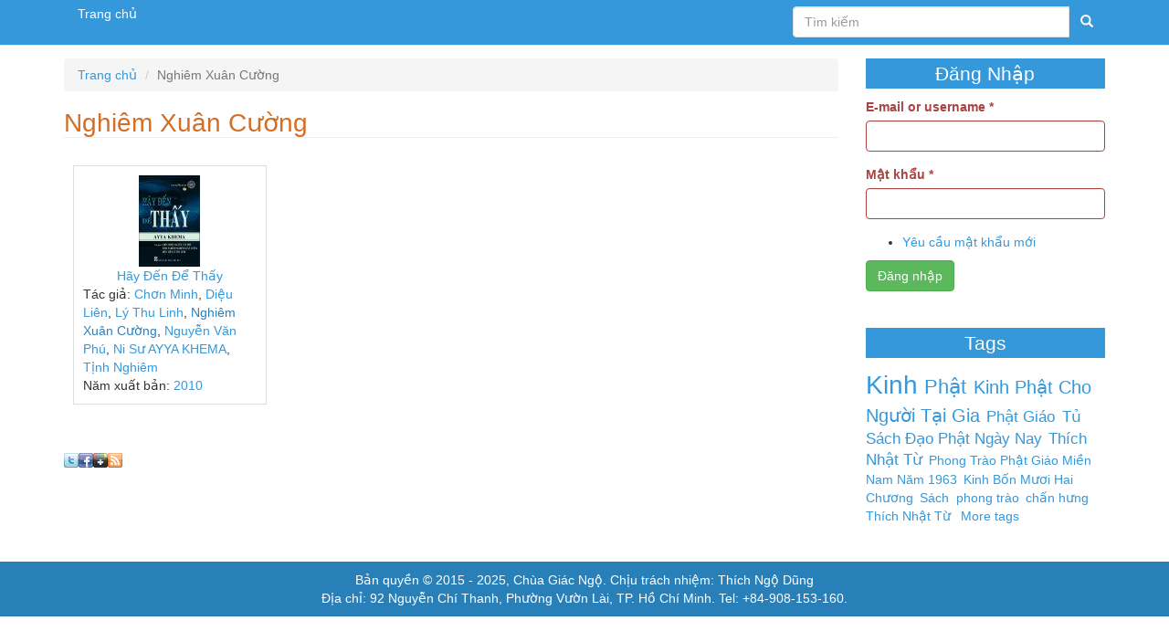

--- FILE ---
content_type: text/html; charset=utf-8
request_url: https://sach.chuagiacngo.com/vi/tac-gia/nghiem-xuan-cuong-nghiem-xuan-cuong
body_size: 6310
content:

<!DOCTYPE html>
<html lang="vi" dir="ltr"
  xmlns:content="http://purl.org/rss/1.0/modules/content/"
  xmlns:dc="http://purl.org/dc/terms/"
  xmlns:foaf="http://xmlns.com/foaf/0.1/"
  xmlns:og="http://ogp.me/ns#"
  xmlns:rdfs="http://www.w3.org/2000/01/rdf-schema#"
  xmlns:sioc="http://rdfs.org/sioc/ns#"
  xmlns:sioct="http://rdfs.org/sioc/types#"
  xmlns:skos="http://www.w3.org/2004/02/skos/core#"
  xmlns:xsd="http://www.w3.org/2001/XMLSchema#">
<head>
  <meta charset="utf-8">
  <meta name="viewport" content="width=device-width, initial-scale=1.0">
  <meta http-equiv="Content-Type" content="text/html; charset=utf-8" />
<link rel="alternate" type="application/rss+xml" title="Nghiêm Xuân Cường" href="https://sach.chuagiacngo.com/vi/taxonomy/term/669/all/feed" />
<meta name="robots" content="noarchive, nofollow, noimageindex, noindex, nosnippet, notranslate, noydir" />
<meta name="generator" content="Tu sach Phat hoc - Chua Giac Ngo" />
<link rel="canonical" href="https://sach.chuagiacngo.com/vi/tac-gia/nghiem-xuan-cuong-nghiem-xuan-cuong" />
<link rel="shortlink" href="https://sach.chuagiacngo.com/vi/taxonomy/term/669" />
<link rel="shortcut icon" href="http://sach.chuagiacngo.com/sites/default/files/favi_0.png" type="image/png" />
<link rel="icon" href="http://sach.chuagiacngo.com/sites/default/files/favi_0.png" sizes="16x16" />
<link rel="shortcut icon" href="https://chuagiacngo.com/favicon.ico" type="image/vnd.microsoft.icon" />
	<link rel="icon" href="https://chuagiacngo.com/favicon.ico" type="image/vnd.microsoft.icon" />
  <title>Nghiêm Xuân Cường | Tủ sách Phật học Chùa Giác Ngộ</title>
  <link type="text/css" rel="stylesheet" href="https://sach.chuagiacngo.com/sites/default/files/css/css_lQaZfjVpwP_oGNqdtWCSpJT1EMqXdMiU84ekLLxQnc4.css" media="all" />
<link type="text/css" rel="stylesheet" href="https://sach.chuagiacngo.com/sites/default/files/css/css_MIJZm6ls-QlwlWhQnT7GkqFifaRPRNI5fCIHYTJuwQQ.css" media="all" />
<link type="text/css" rel="stylesheet" href="https://sach.chuagiacngo.com/sites/default/files/css/css_DFJ6ow7unoBRcFeVAeTj0GzI6I0pjEjKr8r_pNAoj9o.css" media="all" />
<link type="text/css" rel="stylesheet" href="//cdn.jsdelivr.net/bootstrap/3.3.2/css/bootstrap.min.css" media="all" />
<link type="text/css" rel="stylesheet" href="https://maxcdn.bootstrapcdn.com/font-awesome/4.2.0/css/font-awesome.min.css" media="all" />
<link type="text/css" rel="stylesheet" href="http://fonts.googleapis.com/css?family=Roboto:400,300,700,500" media="all" />
<link type="text/css" rel="stylesheet" href="https://sach.chuagiacngo.com/sites/default/files/css/css_wz8IsjgdEl9Zi--Hg98ZQLZoOQUU-5vEvLsbz-afbSs.css" media="all" />
<link type="text/css" rel="stylesheet" href="https://sach.chuagiacngo.com/sites/default/files/color/color_glass-74c8a178/color.css" media="all" />
  <!-- HTML5 element support for IE6-8 -->
  <!--[if lt IE 9]>
    <script src="//html5shiv.googlecode.com/svn/trunk/html5.js"></script>
  <![endif]-->
  <script src="https://sach.chuagiacngo.com/sites/all/libraries/modernizr/modernizr.custom.41107.js?syjrw2"></script>
<script src="https://sach.chuagiacngo.com/sites/default/files/js/js_mOx0WHl6cNZI0fqrVldT0Ay6Zv7VRFDm9LexZoNN_NI.js"></script>
<script>jQuery.migrateMute=true;jQuery.migrateTrace=false;</script>
<script src="https://sach.chuagiacngo.com/sites/default/files/js/js_bj8aLgXkuGq1Ao0IA5u3fJcg2JYAiq9U-UtBRf0goSc.js"></script>
<script src="https://sach.chuagiacngo.com/sites/default/files/js/js_NaWnmLRn_oLakq5a60IFTfYZm_LJr7QZfBZkBPCRDXY.js"></script>
<script src="//cdn.jsdelivr.net/bootstrap/3.3.2/js/bootstrap.min.js"></script>
<script src="https://sach.chuagiacngo.com/sites/default/files/js/js_yZ_ADKAOcJMGgNQCQwsJVp4hO7MFMuaR-QB0UeJb1rA.js"></script>
<script src="https://sach.chuagiacngo.com/sites/default/files/js/js_godzkvUBtlnHE1ECaNbug35llT8EnmNtY57bE0QpKag.js"></script>
<script src="https://sach.chuagiacngo.com/sites/default/files/js/js_wI4T8nDXjWsYRtnFSWGsAbiU0kD-AObfXM8tC4JnwQ4.js"></script>
<script>jQuery.extend(Drupal.settings, {"basePath":"\/","pathPrefix":"vi\/","setHasJsCookie":0,"ajaxPageState":{"theme":"sach_cgn","theme_token":"n0RiaZRTpQBK8CotW_iM3MtYUH1jvbXPDFM4fPCBojU","jquery_version":"1.12","jquery_version_token":"pxJMAIr_4lb5TzvxMDiE_c9ULwkFJWxTBhwlE2qp0HM","js":{"sites\/all\/modules\/views_infinite_scroll\/views-infinite-scroll.js":1,"sites\/all\/themes\/color_glass\/js\/bootstrap.js":1,"sites\/all\/libraries\/modernizr\/modernizr.custom.41107.js":1,"sites\/all\/modules\/jquery_update\/replace\/jquery\/1.12\/jquery.min.js":1,"0":1,"sites\/all\/modules\/jquery_update\/replace\/jquery-migrate\/1\/jquery-migrate.min.js":1,"misc\/jquery-extend-3.4.0.js":1,"misc\/jquery-html-prefilter-3.5.0-backport.js":1,"misc\/jquery.once.js":1,"misc\/drupal.js":1,"sites\/all\/modules\/jquery_update\/js\/jquery_browser.js":1,"sites\/all\/modules\/jquery_update\/replace\/ui\/external\/jquery.cookie.js":1,"sites\/all\/modules\/jquery_update\/replace\/jquery.form\/4\/jquery.form.min.js":1,"misc\/form-single-submit.js":1,"misc\/ajax.js":1,"sites\/all\/modules\/jquery_update\/js\/jquery_update.js":1,"\/\/cdn.jsdelivr.net\/bootstrap\/3.3.2\/js\/bootstrap.min.js":1,"sites\/all\/modules\/admin_menu\/admin_devel\/admin_devel.js":1,"sites\/all\/modules\/contentanalysis\/contentanalysis.js":1,"sites\/all\/modules\/contentoptimizer\/contentoptimizer.js":1,"sites\/all\/modules\/entityreference\/js\/entityreference.js":1,"sites\/all\/modules\/thumbnav\/js\/thumbnav.js":1,"public:\/\/languages\/vi_sH6mUrjv4IfToyMlcTJ9sHMkK20Ii6jLhc7avluG_vQ.js":1,"sites\/all\/modules\/thumbnav\/thumbnav_libs\/mobile_app\/thumbnav_mobile_app.js":1,"sites\/all\/modules\/views\/js\/base.js":1,"sites\/all\/themes\/color_glass\/js\/misc\/_progress.js":1,"sites\/all\/modules\/views\/js\/ajax_view.js":1,"sites\/all\/modules\/fboauth\/fboauth_popup.js":1,"sites\/all\/modules\/extlink\/js\/extlink.js":1,"sites\/all\/themes\/color_glass\/js\/misc\/ajax.js":1,"sites\/all\/themes\/color_glass\/js\/modules\/views\/js\/ajax_view.js":1},"css":{"modules\/system\/system.base.css":1,"modules\/field\/theme\/field.css":1,"sites\/all\/modules\/logintoboggan\/logintoboggan.css":1,"modules\/node\/node.css":1,"sites\/all\/modules\/semantic_connector\/css\/semantic_connector.css":1,"sites\/all\/modules\/extlink\/css\/extlink.css":1,"sites\/all\/modules\/views\/css\/views.css":1,"sites\/all\/modules\/ckeditor\/css\/ckeditor.css":1,"sites\/all\/modules\/media\/modules\/media_wysiwyg\/css\/media_wysiwyg.base.css":1,"sites\/all\/modules\/ctools\/css\/ctools.css":1,"sites\/all\/modules\/tagclouds\/tagclouds.css":1,"sites\/all\/modules\/thumbnav\/css\/thumbnav.css":1,"sites\/all\/modules\/thumbnav\/thumbnav_libs\/mobile_app\/thumbnav_mobile_app.css":1,"sites\/all\/modules\/book_made_simple\/book_made_simple.css":1,"sites\/all\/modules\/tagadelic\/tagadelic.css":1,"sites\/all\/modules\/widgets\/widgets.css":1,"\/\/cdn.jsdelivr.net\/bootstrap\/3.3.2\/css\/bootstrap.min.css":1,"https:\/\/maxcdn.bootstrapcdn.com\/font-awesome\/4.2.0\/css\/font-awesome.min.css":1,"http:\/\/fonts.googleapis.com\/css?family=Roboto:400,300,700,500":1,"sites\/all\/themes\/color_glass\/css\/overrides.css":1,"sites\/all\/themes\/sach_cgn\/css\/main.css":1,"sites\/all\/themes\/color_glass\/css\/responsive.css":1,"sites\/all\/themes\/color_glass\/css\/color.css":1}},"thumbnav":{"right":1,"left":1,"active_lib":"mobile_app","debug":0,"pointer":{"x":-1,"y":-1}},"views_infinite_scroll":{"img_path":"https:\/\/sach.chuagiacngo.com\/sites\/all\/modules\/views_infinite_scroll\/images\/ajax-loader.gif","scroll_threshold":200},"views":{"ajax_path":"\/vi\/views\/ajax","ajaxViews":{"views_dom_id:49dc250ab940841def749e532621b194":{"view_name":"book_taxonomy_term","view_display_id":"page","view_args":"669","view_path":"taxonomy\/term\/669","view_base_path":"taxonomy\/term\/%","view_dom_id":"49dc250ab940841def749e532621b194","pager_element":0}}},"urlIsAjaxTrusted":{"\/vi\/views\/ajax":true,"\/vi\/search\/node":true,"\/vi\/tac-gia\/nghiem-xuan-cuong-nghiem-xuan-cuong?destination=taxonomy\/term\/669":true},"extlink":{"extTarget":0,"extClass":"ext","extLabel":"(link is external)","extImgClass":0,"extIconPlacement":"append","extSubdomains":1,"extExclude":"","extInclude":"","extCssExclude":"","extCssExplicit":"","extAlert":0,"extAlertText":"This link will take you to an external web site. We are not responsible for their content.","mailtoClass":"mailto","mailtoLabel":"(link sends e-mail)","extUseFontAwesome":false},"bootstrap":{"anchorsFix":1,"anchorsSmoothScrolling":1,"formHasError":1,"popoverEnabled":1,"popoverOptions":{"animation":1,"html":0,"placement":"right","selector":"","trigger":"click","triggerAutoclose":1,"title":"","content":"","delay":0,"container":"body"},"tooltipEnabled":1,"tooltipOptions":{"animation":1,"html":0,"placement":"auto left","selector":"","trigger":"hover focus","delay":0,"container":"body"}}});</script>
</head>
<body class="html not-front not-logged-in one-sidebar sidebar-second page-taxonomy page-taxonomy-term page-taxonomy-term- page-taxonomy-term-669 i18n-vi navbar-is-fixed-top" >
  <div id="skip-link">
    <a href="#main-content" class="element-invisible element-focusable">Nhảy đến nội dung</a>
  </div>
    
<header id="navbar" role="banner" class="navbar navbar-fixed-top navbar-default">

    <div class="container">
        <div class="navbar-header">

                            <button type="button" class="navbar-toggle" data-toggle="collapse" data-target=".navbar-collapse">
                    <span class="sr-only">Toggle navigation</span>
                    <span class="icon-bar"></span>
                    <span class="icon-bar"></span>
                    <span class="icon-bar"></span>
                </button>
                    </div>

                    <div class="navbar-collapse collapse pull-right">
                <nav role="navigation">
                                            <ul class="menu nav navbar-nav"><li class="first last leaf"><a href="/vi" title="">Trang chủ</a></li>
</ul>                                                                                                    <div id="search-box">
                         <form class="search-form clearfix" action="/vi/search/node" method="post" id="search-form" accept-charset="UTF-8"><div><div class="form-wrapper form-group" id="edit-basic"><div class="input-group"><input placeholder="Tìm kiếm" class="form-control form-text" type="text" id="edit-keys" name="keys" value="" size="40" maxlength="255" /><span class="input-group-btn"><button type="submit" class="btn btn-primary"><span class="icon glyphicon glyphicon-search" aria-hidden="true"></span></button></span></div><button class="element-invisible btn btn-primary form-submit" id="edit-submit--2" name="op" value="Tìm kiếm" type="submit">Tìm kiếm</button>
</div><input type="hidden" name="form_build_id" value="form-M50TbSt6alkTAxXVoGrdkLGCDbJtD5py-LBM0LKxTNU" />
<input type="hidden" name="form_id" value="search_form" />
</div></form>                    </div>
                       
                              
                </nav>
            </div>
            </div>
</header>
<div class="main-container container">

    <header role="banner" id="page-header">
        
            </header> <!-- /#page-header -->

    <div class="row">


        <section class="col-sm-9">
                        <ol class="breadcrumb"><li><a href="/vi">Trang chủ</a></li>
<li class="active">Nghiêm Xuân Cường</li>
</ol>            <a id="main-content"></a>
                                        <h1 class="page-header">Nghiêm Xuân Cường</h1>
                                                                                                                <div data-type="region" data-name="content" class="region region-content">
    <div id="block-system-main" class="block block-system clearfix">

      
  <div class="view view-book-taxonomy-term view-id-book_taxonomy_term view-display-id-page view-dom-id-49dc250ab940841def749e532621b194">
        
  
  
      <div class="view-content">
      

<div id="views-bootstrap-grid-1" class="views-bootstrap-grid-plugin-style">
  
          <div class="     row-eq-height  ">
                  <div class="book-item-wrapper col-xs-12 col-sm-6 col-md-4 col-lg-3">
              
  <div class="views-field views-field-nothing">        <span class="field-content"><div class="book-item">
<div class="book-item-content">
    <div class="book-cover"><a href="/vi/hay-den-de-thay"><img typeof="foaf:Image" class="img-responsive" src="https://sach.chuagiacngo.com/sites/default/files/styles/thumbnail/public/book_cover/28-hay_den_de_thay_moi.jpg?itok=ZzVPw0Q4" width="67" height="100" alt="Hãy Đến Để Thấy" title="Hãy Đến Để Thấy" /></a></div>
    <div class="book-title"><a href="/vi/hay-den-de-thay">Hãy Đến Để Thấy</a></div>
    <div class="book-author">  Tác giả: <a href="/vi/tac-gia/chon-minh-chon-minh" typeof="skos:Concept" property="rdfs:label skos:prefLabel">Chơn Minh</a>, <a href="/vi/tac-gia/dieu-lien-dieu-lien" typeof="skos:Concept" property="rdfs:label skos:prefLabel">Diệu Liên</a>, <a href="/vi/tac-gia/ly-thu-linh-ly-thu-linh" typeof="skos:Concept" property="rdfs:label skos:prefLabel">Lý Thu Linh</a>, <a href="/vi/tac-gia/nghiem-xuan-cuong-nghiem-xuan-cuong" typeof="skos:Concept" property="rdfs:label skos:prefLabel" class="active">Nghiêm Xuân Cường</a>, <a href="/vi/tac-gia/nguyen-van-phu-nguyen-van-phu" typeof="skos:Concept" property="rdfs:label skos:prefLabel">Nguyễn Văn Phú</a>, <a href="/vi/tac-gia/ni-su-ayya-khema-ni-su-ayya-khema" typeof="skos:Concept" property="rdfs:label skos:prefLabel">Ni Sư AYYA KHEMA</a>, <a href="/vi/tac-gia/tinh-nghiem-tinh-nghiem" typeof="skos:Concept" property="rdfs:label skos:prefLabel">Tịnh Nghiêm</a></div>
    <div  class="book-pub-year">  Năm xuất bản: <a href="/vi/nam-xuat-ban/2010-2010" typeof="skos:Concept" property="rdfs:label skos:prefLabel">2010</a> </div>
</div>
</div></span>  </div>          </div>

                                  </div>
    
  </div>
    </div>
  
      <ul class="pager pager--infinite-scroll pager--infinite-scroll-auto">
  <li class="pager__item">
      </li>
</ul>
  
  
  
  
  
</div>
</div>
<div id="block-widgets-s-socialmedia-profile-default" class="block block-widgets clearfix">

      
  <div id="widgets-element-socialmedia_profile-default" class="widgets widgets-set widgets-set-horizontal widgets-style-horizontal"><div id="widgets-element-socialmedia_socialmedia-twitter-profile-button" class="widgets widgets-element widgets-element-horizontal widgets-style-horizontal"><a href="//twitter.com/[socialmedia:sm-twitter_username]" title="Visit [socialmedia:sm-twitter_username] on Twitter" target="_blank"><img src="/sites/all/modules/socialmedia/icons/levelten/glossy/16x16/twitter.png" alt="Twitter icon" ></a></div><div id="widgets-element-socialmedia_socialmedia-facebook-profile-button" class="widgets widgets-element widgets-element-horizontal widgets-style-horizontal"><a href="[socialmedia:sm-facebook_url]" title="Visit [socialmedia:sm-facebook_username] on Facebook" target="_blank"><img src="/sites/all/modules/socialmedia/icons/levelten/glossy/16x16/facebook.png" alt="Facebook icon"></a></div><div id="widgets-element-socialmedia_socialmedia-googleplus-profile-button" class="widgets widgets-element widgets-element-horizontal widgets-style-horizontal"><a href="[socialmedia:sm-googleplus_url]" title="Visit [socialmedia:sm-googleplus_username] on Google+" target="_blank"><img src="/sites/all/modules/socialmedia/icons/levelten/glossy/16x16/googleplus.png" alt="Google+ icon" ></a></div><div id="widgets-element-socialmedia_socialmedia-rss-feed-button" class="widgets widgets-element widgets-element-horizontal widgets-style-horizontal"><a href="[socialmedia:sm-rss_url]" title="Subscribe to [socialmedia:sm-rss_feedname] via RSS" target="_blank"><img src="/sites/all/modules/socialmedia/icons/levelten/glossy/16x16/rss.png" alt="RSS icon" ></a></div><div class="widgets-clear"></div></div>
</div>
    
  </div>
  
        </section>
        
                    <aside class="col-sm-3" role="complementary">
                <div data-type="region" data-name="sidebar_second" class="region region-sidebar-second">
    <div id="block-user-login" class="block block-user clearfix">

        <h2 class="block-title">Đăng nhập</h2>
    
  <form action="/vi/tac-gia/nghiem-xuan-cuong-nghiem-xuan-cuong?destination=taxonomy/term/669" method="post" id="user-login-form" accept-charset="UTF-8"><div><div class="has-error form-item form-item-name form-type-textfield form-group"> <label class="control-label" for="edit-name">E-mail or username <span class="form-required" title="Trường dữ liệu này là bắt buộc.">*</span></label>
<input class="form-control form-text required" type="text" id="edit-name" name="name" value="" size="15" maxlength="60" /></div><div class="has-error form-item form-item-pass form-type-password form-group"> <label class="control-label" for="edit-pass">Mật khẩu <span class="form-required" title="Trường dữ liệu này là bắt buộc.">*</span></label>
<input class="form-control form-text required" type="password" id="edit-pass" name="pass" size="15" maxlength="128" /></div><ul><li><a href="/vi/user/password" title="Yêu cầu gửi mật khẩu mới qua thư điện tử.">Yêu cầu mật khẩu mới</a></li>
</ul><input type="hidden" name="form_build_id" value="form-2l5D2ZQATt2VuMnKn8cQYwCJlo0UMfGxJzJuHbZCaRE" />
<input type="hidden" name="form_id" value="user_login_block" />
<div class="form-actions form-wrapper form-group" id="edit-actions"><button id="edit-submit" name="op" value="Đăng nhập" type="submit" class="btn btn-success form-submit">Đăng nhập</button>
</div></div></form>
</div>
<div id="block-fboauth-login" class="block block-fboauth clearfix">

      
  <a  class="fboauth-popup facebook-action-connect" rel="nofollow" href="https://www.facebook.com/v2.3/dialog/oauth?client_id=917836138258875&redirect_uri=https%3A//sach.chuagiacngo.com/vi/fboauth/connect%3Fdestination%3Dtaxonomy%252Fterm%252F669&display=popup&scope=email%2Cuser_likes%2Cread_stream"><img src="https://www.facebook.com/images/fbconnect/login-buttons/connect_light_medium_short.gif" alt="" /></a>
</div>
<div id="block-tagadelic-taxonomy-tagadelic-taxonomy" class="block block-tagadelic-taxonomy clearfix">

        <h2 class="block-title">Tags</h2>
    
  <ul class="tag-cloud">
    <li>
    <a href="/vi/tags/kinh-kinh" class="level6">Kinh</a>  </li>
    <li>
    <a href="/vi/tags/phat-phat" class="level4">Phật</a>  </li>
    <li>
    <a href="/vi/tags/kinh-phat-cho-nguoi-tai-gia-kinh-phat-cho-nguoi-tai-gia" class="level3">Kinh Phật Cho Người Tại Gia</a>  </li>
    <li>
    <a href="/vi/tags/phat-giao-phat-giao" class="level2">Phật Giáo</a>  </li>
    <li>
    <a href="/vi/chuyen-muc-cua-sach/tu-sach-dao-phat-ngay-nay-tu-sach-dao-phat-ngay-nay" class="level2">Tủ Sách Đạo Phật Ngày Nay</a>  </li>
    <li>
    <a href="/vi/tac-gia/thich-nhat-tu-thich-nhat-tu" class="level2">Thích Nhật Từ</a>  </li>
    <li>
    <a href="/vi/tags/phong-trao-phat-giao-mien-nam-nam-1963-phong-trao-phat-giao-mien-nam-nam-1963" class="level1">Phong Trào Phật Giáo Miền Nam Năm 1963</a>  </li>
    <li>
    <a href="/vi/tags/kinh-bon-muoi-hai-chuong-kinh-bon-muoi-hai-chuong" class="level1">Kinh Bốn Mươi Hai Chương</a>  </li>
    <li>
    <a href="/vi/chuyen-muc-cua-sach/sach-sach" class="level1">Sách</a>  </li>
    <li>
    <a href="/vi/tags/phong-trao-phong-trao" class="level1">phong trào</a>  </li>
    <li>
    <a href="/vi/tags/chan-hung-chan-hung" class="level1">chấn hưng</a>  </li>
    <li>
    <a href="/vi/tags/thich-nhat-tu-thich-nhat-tu" class="level1">Thích Nhật Từ</a>  </li>
  </ul>
<a href="/vi/tagadelic_taxonomy" class="more">More tags</a>
</div>
    
  </div>
  
            </aside>  <!-- /#sidebar-second -->
        
    </div>
</div>

<footer id = "footer-light-orange" class = "footer-section section footer-light-orange">
        
    <div id = "footer-copyright" class = "footer-copyright text-center"   >
<div data-type="region" data-name="footer_copyright" class="region region-footer-copyright">
    <div class = "container">
 
 <div class="block-content text-center">
<div><div id="tcec-footer">    
                         <div>    Bản quyền © 2015 - 2025, Chùa Giác Ngộ. Chịu trách nhiệm: Thích Ngộ Dũng</div>  
                         <div>Địa chỉ: 92 Nguyễn Chí Thanh, Phường Vườn Lài, TP. Hồ Chí Minh. Tel: +84-908-153-160.</div>
          
                     </div></div>
					 </div>
 
</div>
    
  </div>
  

</div></footer>
  <div id="thumbnav_right" class="thumbnav_zone"></div><div id="thumbnav_left" class="thumbnav_zone"></div><div id='thumbnav_controller_leftright' class='thumbnav_controller'>
<ul>
</ul>
</div>
<div id='thumbnav_controller_top' class='thumbnav_controller'>
<ul>
<li>
<a href="/vi" id="mobile_app_name" class="thumbnav_widget mobile_app_name">Tủ sách Phật học Chùa Giác Ngộ</a>
</li>
<li>
<a href="/vi" id="mobile_app_crumb_0" class="thumbnav_widget mobile_app_crumb_0">- Trang chủ</a>
</li>
</ul>
</div>
<div id="thumbnav_modal_close">Close menu</div><a id="thumbnav_anchor" name="thumbnav_anchor" href="#" class="element-invisible">Site navigation mobile menu</a><div id="thumbnav_modal"></div><script src="https://sach.chuagiacngo.com/sites/default/files/js/js_VIwn_o6qkHtwad2H-1-k_WhEASyqZRpU8WSGGTR0wTE.js"></script>
<script src="https://sach.chuagiacngo.com/sites/default/files/js/js_azx50nGOUw7jF4g4Z2W5zs8nwWorv-L-j254eMRfvwY.js"></script>
</body>
</html>


--- FILE ---
content_type: text/css
request_url: https://sach.chuagiacngo.com/sites/default/files/css/css_MIJZm6ls-QlwlWhQnT7GkqFifaRPRNI5fCIHYTJuwQQ.css
body_size: 1205
content:
.field .field-label{font-weight:bold;}.field-label-inline .field-label,.field-label-inline .field-items{float:left;}form .field-multiple-table{margin:0;}form .field-multiple-table th.field-label{padding-left:0;}form .field-multiple-table td.field-multiple-drag{width:30px;padding-right:0;}form .field-multiple-table td.field-multiple-drag a.tabledrag-handle{padding-right:.5em;}form .field-add-more-submit{margin:.5em 0 0;}
div.toboggan-container{text-align:center;}div.toboggan-login-link-container{text-align:left;}div.toboggan-login-link-container a{text-decoration:none;}div.toboggan-block-message{text-align:left;}div.user-login-block{text-align:left;}div.user-login-block a{text-align:left;}.toboggan-unified #login-message{text-align:center;font-size:2em;line-height:1.2;}.toboggan-unified #login-links{text-align:center;font-size:1.5em;line-height:2.7;}.toboggan-unified #login-links a{padding:.5em;border:1px #666 solid;background-color:#EEE;}.toboggan-unified #login-links a:hover{background-color:#DDD;}.toboggan-unified #login-links a.lt-active,.toboggan-unified #login-links a.lt-active:hover{background-color:#FFF19A;border:2px #333 solid;}.toboggan-unified.login #register-form{display:none;}.toboggan-unified.register #login-form{display:none;}
.node-unpublished{background-color:#fff4f4;}.preview .node{background-color:#ffffea;}td.revision-current{background:#ffc;}
.clearBoth{clear:both;}.pp-server-connection{background:#e1e2dc;border:1px solid #bebfb9;padding:5px;margin-top:40px;}.pp-server-connection-header-content{background:#fafafa;padding:7px;border:1px solid #bebfb9;}.pp-server-connection-main-content{background:#fff;margin-top:7px;border:1px solid #bebfb9;padding:0px;padding-top:21px;}.pp-server-connection-footer-content{background:#fafafa;padding:7px 17px;border:1px solid #bebfb9;margin-top:5px;}.pp-server-connection-footer-uses-content{background:#ddf3ff;padding:7px;border:1px solid #bebfb9;margin-top:5px;}.pp-server-connection-title{margin:0;font-size:1.2em;color:#333;border-bottom:1px solid #bebfb9;padding-bottom:4px;margin-bottom:4px;padding-left:5px;font-weight:normal;}.pp-server-connection-url,.pp-server-connection-category-title{margin:0;font-size:0.9em;color:#555;padding-left:5px;font-weight:normal;}.semantic-connector-configuration-list .header{border-bottom:1px solid #bebfb9;padding-bottom:4px;margin-bottom:4px;padding-left:5px;font-size:1.1em;color:#333;font-weight:normal;}.block .semantic-connector-configuration-list ul{padding-left:4px;margin-bottom:0;}.block .semantic-connector-configuration-list ul li{font-size:0.9em;color:#555;font-weight:normal;}.block .semantic-connector-configuration-list ul li a{font-style:italic;}.pp-server-connection-project{background:#e1e2dc;border:1px solid #bebfb9;padding:3px;margin-bottom:18px;width:368px;float:left;margin-left:18px;}.pp-server-connection-project-header-content{background:#fafafa;padding:4px;border:1px solid #bebfb9;}.pp-server-connection-project-main-content{background:#fff;margin-top:3px;border:1px solid #bebfb9;padding:10px;min-height:60px;}.pp-server-connection-project-footer-content{background:#fafafa;padding:4px 10px;border:1px solid #bebfb9;margin-top:3px;}h3.pp-server-connection-project-title{margin:0;padding:0;font-size:1.1em;color:#333;padding-left:7px;font-weight:normal;}.pp-server-connection-project-id{font-size:0.923em;}.pp-sparql-endpoint-connection{font-size:0.923em;}.pp-sparql-endpoint-connection a{font-size:0.923em;}.semantic-connector-connection-buttons a,.semantic-connector-connection-buttons a.semantic-connector-connection-buttons-delete,.semantic-connector-connection-buttons a.semantic-connector-connection-buttons-refresh-projects{font-size:0.923em;margin-right:10px;margin-left:10px;}.semantic-connector-connection-buttons a.semantic-connector-connection-buttons-edit{margin-left:0px;}.pp-server-connection-custom{background:#e1e2dc;border:1px solid #bebfb9;padding:3px;margin-bottom:18px;width:368px;float:left;margin-left:18px;}.pp-server-connection-custom-header-content{background:#fafafa;padding:4px;border:1px solid #bebfb9;}.pp-server-connection-custom-main-content{background:#ddf3ff;margin-top:3px;border:1px solid #bebfb9;padding:10px;min-height:50px;}.pp-server-connection-custom-footer-content{background:#fafafa;padding:4px 10px;border:1px solid #bebfb9;margin-top:3px;}.pp-server-connection-custom-header-content a{padding-left:7px;}
span.ext{background:url(/sites/all/modules/extlink/images/extlink_s.png) 2px center no-repeat;width:10px;height:10px;padding-right:12px;text-decoration:none;}span.mailto{background:url(/sites/all/modules/extlink/images/extlink_s.png) -20px center no-repeat;width:10px;height:10px;padding-right:12px;text-decoration:none;}@media print{span.ext,span.mailto{display:none;padding:0;}}span.extlink i{padding-left:0.2em;}
.views-exposed-form .views-exposed-widget{float:left;padding:.5em 1em 0 0;}.views-exposed-form .views-exposed-widget .form-submit{margin-top:1.6em;}.views-exposed-form .form-item,.views-exposed-form .form-submit{margin-top:0;margin-bottom:0;}.views-exposed-form label{font-weight:bold;}.views-exposed-widgets{margin-bottom:.5em;}.views-align-left{text-align:left;}.views-align-right{text-align:right;}.views-align-center{text-align:center;}.views-view-grid tbody{border-top:none;}.view .progress-disabled{float:none;}
.rteindent1{margin-left:40px;}.rteindent2{margin-left:80px;}.rteindent3{margin-left:120px;}.rteindent4{margin-left:160px;}.rteleft{text-align:left;}.rteright{text-align:right;}.rtecenter{text-align:center;}.rtejustify{text-align:justify;}.ibimage_left{float:left;}.ibimage_right{float:right;}
.media-wysiwyg-align-left{float:left;margin-right:20px;}.media-wysiwyg-align-right{float:right;margin-left:20px;}.media-wysiwyg-align-center{text-align:-moz-center;text-align:-webkit-center;text-align:center;}


--- FILE ---
content_type: text/css
request_url: https://sach.chuagiacngo.com/sites/default/files/css/css_DFJ6ow7unoBRcFeVAeTj0GzI6I0pjEjKr8r_pNAoj9o.css
body_size: 1091
content:
.ctools-locked{color:red;border:1px solid red;padding:1em;}.ctools-owns-lock{background:#ffffdd none repeat scroll 0 0;border:1px solid #f0c020;padding:1em;}a.ctools-ajaxing,input.ctools-ajaxing,button.ctools-ajaxing,select.ctools-ajaxing{padding-right:18px !important;background:url(/sites/all/modules/ctools/images/status-active.gif) right center no-repeat;}div.ctools-ajaxing{float:left;width:18px;background:url(/sites/all/modules/ctools/images/status-active.gif) center center no-repeat;}
.wrapper.tagclouds{text-align:justify;margin-right:1em;}.tagclouds.level1{font-size:1em;}.tagclouds.level2{font-size:1.2em;}.tagclouds.level3{font-size:1.4em;}.tagclouds.level4{font-size:1.6em;}.tagclouds.level5{font-size:1.8em;}.tagclouds.level6{font-size:2em;}.tagclouds.level7{font-size:2.2em;}.tagclouds.level8{font-size:2.4em;}.tagclouds.level9{font-size:2.6em;}.tagclouds.level10{font-size:2.8em;}
#thumbnav_left{left:0;}#thumbnav_right{right:0;}.thumbnav_zone.debug{background-color:#FF0;opacity:0.4;filter:alpha(opacity=40);}.thumbnav_controller{z-index:502;position:fixed;background:#eceff3;width:6%;display:none;}.thumbnav_controller ul{margin:0px;padding:0px;list-style:none;}.thumbnav_controller ul li{margin:0px;padding:0px;list-style:none;}.thumbnav_controller ul li img{margin:0px;padding:0px;border:none;width:100%;}.thumbnav_controller.thumbnav_controller_left{display:block;left:0;}.thumbnav_controller.thumbnav_controller_right{display:block;right:0;}#thumbnav_controller_leftright{top:50%;}#thumbnav_controller_left{bottom:0;}#thumbnav_controller_right{bottom:0;}#thumbnav_modal{position:relative;display:none;z-index:501;background-color:#eceff3;color:#373b43;padding:10px;}#thumbnav_modal ul.tinyjs{display:none;}#thumbnav_modal.display{display:block;}#thumbnav_modal_close.display{display:block;}#thumbnav_modal_close{position:relative;display:none;z-index:501;background-color:#eceff3;color:#373b43;padding:10px;text-align:center;font-size:18px;cursor:pointer;}
.thumbnav_zone{display:none;}.thumbnav_controller{width:100%;}#thumbnav_controller_leftright{top:auto;text-align:center;height:50px;display:none;bottom:0;}#thumbnav_controller_top{top:0;text-align:left;height:40px;display:none;}#thumbnav_controller_top ul{padding-left:8px;line-height:40px;}#thumbnav_controller_top ul li a{color:#373b43;text-decoration:none;font-size:12px;}#thumbnav_controller_top ul li a#mobile_app_name{font-size:18px;}.thumbnav_option{margin:auto;}.thumbnav_controller ul li img{width:35px;height:35px;vertical-align:middle;line-height:50px;padding:4px;margin:0px;}.thumbnav_controller ul{width:100%;height:50px;}.thumbnav_controller ul li{display:inline;margin:auto;line-height:50px;}.thumbnav_controller ul li img.book_touch_next{position:absolute;right:0;height:44px;width:44px;}.thumbnav_controller ul li img.book_touch_prev{position:absolute;left:0;height:44px;width:44px;}@media screen and (max-width:739px){#thumbnav_controller_leftright{display:block;}#thumbnav_controller_top{display:block;}#thumbnav_modal{margin-bottom:50px;}}@media only screen and (orientation:landscape){#thumbnav_controller_top{position:absolute;}#thumbnav_controller_top ul{height:24px;}.thumbnav_controller ul li img{line-height:30px;height:24px;width:24px;}#thumbnav_controller_leftright{height:30px;}.thumbnav_controller ul{height:30px;}.thumbnav_controller ul li{line-height:30px;}.thumbnav_controller ul li img.book_touch_next{height:24px;width:24px;}.thumbnav_controller ul li img.book_touch_prev{height:24px;width:24px;}}
fieldset.allowed-child div.form-item,fieldset.auto-main div.form-item{float:left;width:300px;}fieldset.bms-fieldset-child{float:left;width:49%;}fieldset.bms-fieldset-parent{float:right;width:49%;}fieldset.bms-other-settings{float:none;clear:both;}div.vertical-tabs .vertical-tabs-panes fieldset.allowed-childwithlegend legend{display:block;}div.vertical-tabs .vertical-tabs-panes fieldset.allowed-childwithoutlegend legend{display:none;}
.tag-cloud{text-align :justify;}#content ul.tag-cloud,#content ul.tag-cloud li,ul.tag-cloud,ul.tag-cloud li{display:inline;margin:0;padding:0 0.25em 0 0;}.level1{font-size :1em;}.level2{font-size :1.2em;}.level3{font-size :1.4em;}.level4{font-size :1.6em;}.level5{font-size :1.8em;}.level6{font-size :2em;}.level7{font-size :2.2em;}.level8{font-size :2.4em;}.level9{font-size :2.6em;}.level10{font-size :2.8em;}
div.widgets-element-horizontal{float:left;}div.widgets-clear{clear:both;}


--- FILE ---
content_type: text/css
request_url: https://sach.chuagiacngo.com/sites/default/files/css/css_wz8IsjgdEl9Zi--Hg98ZQLZoOQUU-5vEvLsbz-afbSs.css
body_size: 4276
content:
html.overlay-open .navbar-fixed-top{z-index:400;}html.js fieldset.collapsed{border-left-width:1px;border-right-width:1px;height:auto;}html.js input.form-autocomplete{background-image:none;}html.js input.form-autocomplete{background-image:none;}html.js .autocomplete-throbber{background-position:100% 2px;background-repeat:no-repeat;display:inline-block;height:15px;margin:2px 0 0 2px;width:15px;}html.js .autocomplete-throbber.throbbing{background-position:100% -18px;}body{position:relative;}body.admin-expanded.admin-vertical.admin-nw .navbar,body.admin-expanded.admin-vertical.admin-sw .navbar{margin-left:260px;}body.navbar-is-fixed-top{padding-top:64px!important;}body.navbar-is-fixed-bottom{padding-bottom:64px!important;}body.toolbar{padding-top:30px!important;}body.toolbar .navbar-fixed-top{top:30px;}body.toolbar.navbar-is-fixed-top{padding-top:94px!important;}body.toolbar-drawer{padding-top:64px!important;}body.toolbar-drawer .navbar-fixed-top{top:64px;}body.toolbar-drawer.navbar-is-fixed-top{padding-top:128px!important;}body.admin-menu .navbar-fixed-top{top:29px;}body.admin-menu.navbar-is-fixed-top{padding-top:93px!important;}body div#admin-toolbar{z-index:1600;}body #admin-menu,body #admin-toolbar,body #toolbar{-webkit-box-shadow:none;-moz-box-shadow:none;box-shadow:none;}body #admin-menu{margin:0;padding:0;position:fixed;z-index:1600;}body #admin-menu .dropdown li{line-height:normal;}.navbar.container{margin-top:20px;}.list-inline{margin-bottom:0px;}.list-inline.well{margin-top:10px;margin-left:0px;}th img{display:inline-block;float:right;}@media screen and (min-width:768px){.navbar.container{max-width:720px;}}@media screen and (min-width:992px){.navbar.container{max-width:940px;}}@media screen and (min-width:1200px){.navbar.container{max-width:1140px;}}.navbar.container>.container{margin:0;padding:0;width:auto;}#overlay-container,.overlay-element,.overlay-modal-background{z-index:1500;}#toolbar{z-index:1600;}.modal{z-index:1620;}.modal-dialog{z-index:1630;}.ctools-modal-dialog .modal-body{width:100%!important;overflow:auto;}.modal-backdrop{z-index:1610;}.footer{margin-top:45px;padding-top:35px;padding-bottom:36px;}.element-invisible{margin:0;padding:0;width:1px;}.navbar .logo{margin-right:-15px;padding-left:15px;padding-right:15px;}@media screen and (min-width:768px){.navbar .logo{margin-right:0;padding-left:0;}}ul.secondary{float:left;}@media screen and (min-width:768px){ul.secondary{float:right;}}.page-header{margin-top:0;margin-bottom:20px;padding-bottom:0px;}.block:first-child h2.block-title{margin-top:0;}p:last-child{margin-bottom:0;}.region-help>.glyphicon{font-size:18px;float:left;margin:-.05em .5em 0 0;}.region-help .block{overflow:hidden;}form#search-block-form{margin:0;}.navbar #block-search-form{float:none;margin:5px 0 5px 5px;}@media screen and (min-width:992px){.navbar #block-search-form{float:right;}}.navbar-search .control-group{margin-bottom:0;}ul.action-links{margin:12px 0;padding:0;}ul.action-links li{display:inline;margin:0;padding:0 6px 0 0;}ul.action-links .glyphicon{padding-right:.5em;}.uneditable-input,input,select,textarea{max-width:100%;width:auto;}input.error{color:#a94442;border-color:#ebccd1;}fieldset legend.panel-heading{float:left;line-height:1em;margin:0;}fieldset .panel-body{clear:both;display:inherit;}fieldset .panel-heading a.panel-title{color:inherit;display:block;margin:-10px -15px;padding:10px 15px;}fieldset .panel-heading a.panel-title:hover{text-decoration:none;}.form-group:last-child,.panel:last-child{margin-bottom:0;}.form-horizontal .form-group{margin-left:0;margin-right:0;}.form-actions{clear:both;}.managed-files.table td:first-child{width:100%;}div.image-widget-data{float:none;overflow:hidden;}table.sticky-header{z-index:1;}.resizable-textarea textarea{border-radius:4px 4px 0 0;}.text-format-wrapper{margin-bottom:15px;}.text-format-wrapper .filter-wrapper,.text-format-wrapper>.form-type-textarea{margin-bottom:0;}.filter-wrapper{border-radius:0 0 4px 4px;}.filter-wrapper .panel-body{padding:7px;}.filter-wrapper .form-type-select{min-width:30%;}.filter-wrapper .form-type-select .filter-list{width:100%;}.filter-help{margin-top:5px;text-align:center;}@media screen and (min-width:768px){.filter-help{float:right;}}.filter-help .glyphicon{margin:0 5px 0 0;vertical-align:text-top;}.checkbox:first-child,.radio:first-child{margin-top:0;}.checkbox:last-child,.radio:last-child{margin-bottom:0;}.control-group .help-inline,.help-block{color:#999;font-size:12px;margin:5px 0 10px;padding:0;}.panel-heading{display:block;}a.tabledrag-handle .handle{height:auto;width:auto;}.error{color:#a94442;}div.error,table tr.error{background-color:#f2dede;color:#a94442;}.form-group.error,.form-group.has-error{background:0 0;}.form-group.error .control-label,.form-group.error label,.form-group.has-error .control-label,.form-group.has-error label{color:#a94442;font-weight:600;}.form-group.error .uneditable-input,.form-group.error input,.form-group.error select,.form-group.error textarea,.form-group.has-error .uneditable-input,.form-group.has-error input,.form-group.has-error select,.form-group.has-error textarea{color:#555;}.form-group.error .help-block,.form-group.error .help-inline,.form-group.has-error .help-block,.form-group.has-error .help-inline{color:#999;}.nav-tabs{margin-bottom:10px;}ul li.collapsed,ul li.expanded,ul li.leaf{list-style:none;list-style-image:none;}.tabs--secondary{margin:0 0 10px;}.submitted{margin-bottom:1em;font-style:italic;font-weight:400;color:#777;}.form-type-password-confirm{position:relative;}.form-type-password-confirm label{display:block;}.form-type-password-confirm label .label{float:right;}.form-type-password-confirm .password-help{padding-left:2em;}@media (min-width:768px){.form-type-password-confirm .password-help{border-left:1px solid #ddd;left:50%;margin-left:15px;position:absolute;}}@media (min-width:992px){.form-type-password-confirm .password-help{left:33.33333333%;}}.form-type-password-confirm .progress{background:0 0;-moz-border-radius:0 0 5px 5px;-webkit-border-radius:0 0 5px 5px;border-radius:0 0 5px 5px;-webkit-box-shadow:none;-moz-box-shadow:none;box-shadow:none;height:4px;margin:-5px 0 0;}.form-type-password-confirm .form-type-password{clear:left;}.form-type-password-confirm .form-control-feedback{right:15px;}.form-type-password-confirm .help-block{clear:both;}.pagination ul>li>a.progress-disabled{float:left;}.form-autocomplete .glyphicon{color:#999;font-size:120%;}.form-autocomplete .glyphicon.glyphicon-spin{color:#428bca;}.form-autocomplete .input-group-addon{background-color:#fff;}.ajax-progress-bar{border-radius:0 0 4px 4px;border:1px solid #ccc;margin:-1px 0 0;padding:6px 12px;width:100%;}.ajax-progress-bar .progress{height:8px;margin:0;}.ajax-progress-bar .message,.ajax-progress-bar .percentage{color:#999;font-size:12px;line-height:1em;margin:5px 0 0;padding:0;}.glyphicon-spin{display:inline-block;-moz-animation:spin 1s infinite linear;-o-animation:spin 1s infinite linear;-webkit-animation:spin 1s infinite linear;animation:spin 1s infinite linear;}a .glyphicon-spin{display:inline-block;text-decoration:none;}@-moz-keyframes spin{0%{-moz-transform:rotate(0deg);}100%{-moz-transform:rotate(359deg);}}@-webkit-keyframes spin{0%{-webkit-transform:rotate(0deg);}100%{-webkit-transform:rotate(359deg);}}@-o-keyframes spin{0%{-o-transform:rotate(0deg);}100%{-o-transform:rotate(359deg);}}@-ms-keyframes spin{0%{-ms-transform:rotate(0deg);}100%{-ms-transform:rotate(359deg);}}@keyframes spin{0%{transform:rotate(0deg);}100%{transform:rotate(359deg);}}.tabbable{margin-bottom:20px;}.tabs-below>.nav-tabs,.tabs-left>.nav-tabs,.tabs-right>.nav-tabs{border-bottom:0;}.tabs-below>.nav-tabs .summary,.tabs-left>.nav-tabs .summary,.tabs-right>.nav-tabs .summary{color:#999;font-size:12px;}.tab-pane>.panel-heading{display:none;}.tab-content>.active{display:block;}.tabs-below>.nav-tabs{border-top:1px solid #ddd;}.tabs-below>.nav-tabs>li{margin-top:-1px;margin-bottom:0;}.tabs-below>.nav-tabs>li>a{border-radius:0 0 4px 4px;}.tabs-below>.nav-tabs>li>a:focus,.tabs-below>.nav-tabs>li>a:hover{border-top-color:#ddd;border-bottom-color:transparent;}.tabs-below>.nav-tabs>.active>a,.tabs-below>.nav-tabs>.active>a:focus,.tabs-below>.nav-tabs>.active>a:hover{border-color:transparent #ddd #ddd #ddd;}.tabs-left>.nav-tabs,.tabs-right>.nav-tabs{padding-bottom:20px;width:220px;}.tabs-left>.nav-tabs>li,.tabs-right>.nav-tabs>li{float:none;}.tabs-left>.nav-tabs>li:focus,.tabs-right>.nav-tabs>li:focus{outline:0;}.tabs-left>.nav-tabs>li>a,.tabs-right>.nav-tabs>li>a{margin-right:0;margin-bottom:3px;}.tabs-left>.nav-tabs>li>a:focus,.tabs-right>.nav-tabs>li>a:focus{outline:0;}.tabs-left>.tab-content,.tabs-right>.tab-content{border-radius:0 4px 4px 4px;-webkit-box-shadow:0 1px 1px rgba(0,0,0,.05);-moz-box-shadow:0 1px 1px rgba(0,0,0,.05);box-shadow:0 1px 1px rgba(0,0,0,.05);border:1px solid #ddd;overflow:hidden;padding:10px 15px;}.tabs-left>.nav-tabs{float:left;margin-right:-1px;}.tabs-left>.nav-tabs>li>a{border-radius:4px 0 0 4px;}.tabs-left>.nav-tabs>li>a:focus,.tabs-left>.nav-tabs>li>a:hover{border-color:#eee #ddd #eee #eee;}.tabs-left>.nav-tabs>.active>a,.tabs-left>.nav-tabs>.active>a:focus,.tabs-left>.nav-tabs>.active>a:hover{border-color:#ddd transparent #ddd #ddd;-webkit-box-shadow:-1px 1px 1px rgba(0,0,0,.05);-moz-box-shadow:-1px 1px 1px rgba(0,0,0,.05);box-shadow:-1px 1px 1px rgba(0,0,0,.05);}.tabs-right>.nav-tabs{float:right;margin-left:-1px;}.tabs-right>.nav-tabs>li>a{border-radius:0 4px 4px 0;}.tabs-right>.nav-tabs>li>a:focus,.tabs-right>.nav-tabs>li>a:hover{border-color:#eee #eee #eee #ddd;-webkit-box-shadow:1px 1px 1px rgba(0,0,0,.05);-moz-box-shadow:1px 1px 1px rgba(0,0,0,.05);box-shadow:1px 1px 1px rgba(0,0,0,.05);}.tabs-right>.nav-tabs>.active>a,.tabs-right>.nav-tabs>.active>a:focus,.tabs-right>.nav-tabs>.active>a:hover{border-color:#ddd #ddd #ddd transparent;}td.checkbox,td.radio,th.checkbox,th.radio{display:table-cell;}.views-display-settings .label{font-size:100%;color:#666;}.views-display-settings .footer{padding:0;margin:4px 0 0 0;}.views-exposed-form .views-exposed-widget .btn{margin-top:1.8em;}table .checkbox input[type=checkbox],table .radio input[type=radio]{max-width:inherit;}.form-horizontal .form-group label{position:relative;min-height:1px;margin-top:0;margin-bottom:0;padding-top:7px;padding-left:15px;padding-right:15px;text-align:right;}@media (min-width:768px){.form-horizontal .form-group label{float:left;width:16.66666667%;}}.alert a{font-weight:700;}.alert-success a{color:#2b542c;}.alert-info a{color:#245269;}.alert-warning a{color:#66512c;}.alert-danger a{color:#843534;}div.image-style-new,div.image-style-new div{display:block;}div.image-style-new div.input-group{display:table;}.table-striped>tbody>tr:nth-child(odd)>td.module,.table>tbody>tr>td.module,td.module{background:#ddd;font-weight:700;}.book-toc>.dropdown-menu{overflow:hidden;}.book-toc>.dropdown-menu>.dropdown-header{white-space:nowrap;}.book-toc>.dropdown-menu>li:nth-child(1)>a{font-weight:700;}.book-toc>.dropdown-menu .dropdown-menu{-webkit-box-shadow:none;-moz-box-shadow:none;box-shadow:none;border:0;display:block;font-size:12px;margin:0;padding:0;position:static;width:100%;}.book-toc>.dropdown-menu .dropdown-menu>li{padding-left:20px;}.book-toc>.dropdown-menu .dropdown-menu>li>a{margin-left:-40px;padding-left:60px;}#features-filter .form-item.form-type-checkbox{padding-left:20px;}fieldset.features-export-component{font-size:12px;}fieldset.features-export-component,html.js #features-export-form fieldset.features-export-component{margin:0 0 10px;}fieldset.features-export-component .panel-heading{padding:5px 10px;}fieldset.features-export-component .panel-heading a.panel-title{font-size:12px;font-weight:500;margin:-5px -10px;padding:5px 10px;}fieldset.features-export-component .panel-body{padding:0 10px;}div.features-export-list{margin:-11px 0 10px;padding:0 10px;}div.features-export-list .form-type-checkbox,fieldset.features-export-component .component-select .form-type-checkbox{line-height:1em;margin:5px 5px 5px 0!important;min-height:0;padding:3px 3px 3px 25px!important;}div.features-export-list .form-type-checkbox input[type=checkbox],fieldset.features-export-component .component-select .form-type-checkbox input[type=checkbox]{margin-top:0;}ul.nav li.dropdown:hover ul.dropdown-menu li.expanded ul.dropdown-menu{display:none;}ul.nav li.dropdown:hover ul.dropdown-menu li.expanded:hover > ul.dropdown-menu{display:block;top:0%;left:100%;right:auto;}li.dropdown:hover > ul.dropdown-menu{display:block;}nav .dropdown-menu{margin:0px;}.form-date{height:auto;}.main-container{padding-bottom:40px;}.indented{margin-left:5%;}#comments article.comment{margin-bottom:15px;}.comment h3{margin-top:0px;}
.book-menu.menu.nav> .book-sub>a{position:relative;display:block;padding:0;}.book-menu ul.book-menu{padding:5px 12px;}.page-links a.page-previous{float:left;display:inline-block;color:#D56D25;}.page-links a.page-next{float:right;display:inline-block;color:#D56D25;}.page-links a.page-up{left:25%;position:relative;display:inline-block;color:#D56D25;text-transform:CAPITALIZE;}@media (min-width:768px){.container-fluid>.navbar-collapse,.container-fluid>.navbar-header,.container>.navbar-collapse,.container>.navbar-header{padding:0;margin:0;display:inline-block;float:left;}}.list-books{overflow:auto;text-align:center;display:block;width:99%;}.book-item{padding:5px;min-height:200px;overflow:hidden;list-style:none;position:relative;display:block;text-align:center;}.book-item-content{text-align:left;min-height:200px;overflow:hidden;}.book-item-content .book-cover img{display:block;margin:0 auto;}.list-books li p{margin-top:5px;font-size:13px;text-align:left;width:100%;height:auto;min-height:35px;}.page-header{color:#D56D25;text-transform:CAPITALIZE;font-size:2.0em;}.block-title{background-color:#3498DB;text-transform:CAPITALIZE;font-size:1.5em;color:#FFF;padding:5px;text-align:center;}.nav>li>a{position:relative;display:block;padding:5px 15px;}.book-menu .active{color:#311D2B;}.title.comment-form{display:none;}.book-item-wrapper{-webkit-transition:all 0.30s ease-in-out;-moz-transition:all 0.30s ease-in-out;-ms-transition:all 0.30s ease-in-out;-o-transition:all 0.30s ease-in-out;outline:none;padding:5px;margin:10px;border:1px solid #ddd;}.book-item .book-title{text-align:center;}.book-item-wrapper:hover{box-shadow:0 0 5px rgba(81,203,238,1);border:1px solid rgba(81,203,238,1);}input[type=text],textarea{-webkit-transition:all 0.30s ease-in-out;-moz-transition:all 0.30s ease-in-out;-ms-transition:all 0.30s ease-in-out;-o-transition:all 0.30s ease-in-out;outline:none;border:1px solid #ddd;}input[type=text]:focus,textarea:focus{box-shadow:0 0 5px rgba(81,203,238,1);padding:3px 0px 3px 3px;margin:5px 1px 3px 0px;border:1px solid rgba(81,203,238,1);}#search-box{width:30%;float:right;margin:0 auto;top:7px;position:relative;}.row-eq-height{display:-webkit-box;display:-webkit-flex;display:-ms-flexbox;display:flex;}@media only screen and (min-width:1100px){}@media only screen and (max-width:1024px){}@media only screen and (max-width:800px){#search-box{width:40%;}}@media screen and (max-width:640px){#search-box{width:95%;}.row-eq-height{display:block;}}@media only screen and (max-width:480px){.book-item{width:98%;}#search-box{width:95%;}}#tcec-footer{padding:10px;}#block-locale-language li{list-style:none;}.language-link img{display:inline-block;}html.js #module-filter-submit input{margin:2em 0em 4em 1em;}.flex-center{display:flex;align-items:center;justify-content:center;flex-wrap:wrap;width:100%;}
@media (min-width:768px){#navbar .nav{float:left;margin:0;}#navbar .nav li{float:left;}}@media (min-width:768px) and (max-width:1169px){.home-features .content-box .icon-box{height:75px;width:75px;}.home-features .content-box .icon-inner-box{height:58px;width:58px;}.home-features .content-box .icon-inner-box i{font-size:3em;}.home-features .content-boxes-right .content-box-right{padding-left:50px;}}@media (max-width:767px){#navbar{max-height:75px;}#navbar .navbar-collapse,#navbar .navbar-form{position:absolute;right:0;width:auto;min-width:90%;margin-right:15px;height:auto;overflow:visible;max-height:1000px;}ul.nav li.dropdown:hover ul.dropdown-menu li.expanded:hover > ul.dropdown-menu{top:100% !important;right:0 !important;left:auto !important;}#navbar .nav .dropdown > .dropdown-menu{left:auto;right:0px;width:100%;}.home-welcome .main-title{margin-top:90px;font-size:2em;}.home-welcome .content-block-group{margin-top:10px;}.home-welcome .content-block-group{padding-bottom:50px;}.home-welcome .main-desc{font-size:1.2em;}.home-cta{padding-top:25px;padding-bottom:25px;}.home-cta .content-box{background-color:transparent;border:medium none;margin:0;height:0;}.home-cta .content-box .buynow-button{display:block;padding-left:0;text-align:center;}.home-cta .content-box .title{margin-top:0;text-align:center;margin-bottom:6px;}.home-cta .content-box .description{text-align:center;margin-bottom:18px;}.home-cta .content-box .buynow-button a{padding-top:8px;}.footer-section .footer-message{padding-top:25px;padding-bottom:25px;padding-left:10px;}.footer-section .footer-blocks{text-align:center;}.footer-section h2{margin-top:20px;margin-bottom:0px;}.home-features{padding-bottom:3px;padding-top:3px;}.home-features .top-header .title{font-size:2.5em;margin-bottom:10px;}.home-features .top-header .description{margin-left:10px;margin-right:10px;}.home-features .top-header{margin-bottom:14px;}.home-features .content-box .icon-box{margin-top:13px;height:65px;width:65px;display:inline-block;text-align:right;}.home-features .content-box .icon-inner-box{height:48px;width:48px;}.home-features .content-box .icon-inner-box i{font-size:2.5em;text-align:center;padding-top:10px;padding-bottom:10px;display:block;}.home-features .content-boxes .content-boxes-left .title{font-size:1.35em;margin-bottom:8px;}.home-features .content-boxes .content-boxes-left .description{font-size:1.02em;}.home-features .content-boxes .content-boxes-right .content-box-right .title{font-size:1.35em;margin-bottom:8px;}.home-features .content-boxes .content-boxes-right .content-box-right .description{font-size:1.02em;}.home-features .content-boxes-left .content-box-left{float:right;padding-left:25px;text-align:left;}.home-features .content-boxes-right .content-box-right{padding-left:20px;}.home-features .content-boxes-right .content-box .icon-boxes{text-align:right;padding-right:20px;}.home-features .content-boxes-right .content-right{padding-right:20px;padding-left:20px;}.home-bottom{padding-top:30px;padding-bottom:30px;}.home-bottom .top-header .title{font-size:1.9em;margin-top:11px;}.home-bottom .top-header .description{font-size:1.1em;padding-left:10px;padding-right:10px;margin-bottom:8px;}.home-bottom .content-boxes .content-box .icon{font-size:2.5em;}.home-bottom .content-boxes{padding-top:17px;padding-bottom:17px;}.home-bottom .content-boxes .content-box{padding-left:22px;padding-bottom:10px;padding-top:10px;}}


--- FILE ---
content_type: text/javascript
request_url: https://sach.chuagiacngo.com/sites/default/files/js/js_wI4T8nDXjWsYRtnFSWGsAbiU0kD-AObfXM8tC4JnwQ4.js
body_size: 1510
content:
/**
 * @file
 * Override ajax.js.
 *
 * Override Drupal's AJAX prototype beforeSend function so it can append the
 * throbber inside the pager links.
 */

(function ($) {

  Drupal.ajax.prototype.beforeSend = function (xmlhttprequest, options) {
    // For forms without file inputs, the jQuery Form plugin serializes the form
    // values, and then calls jQuery's $.ajax() function, which invokes this
    // handler. In this circumstance, options.extraData is never used. For forms
    // with file inputs, the jQuery Form plugin uses the browser's normal form
    // submission mechanism, but captures the response in a hidden IFRAME. In this
    // circumstance, it calls this handler first, and then appends hidden fields
    // to the form to submit the values in options.extraData. There is no simple
    // way to know which submission mechanism will be used, so we add to extraData
    // regardless, and allow it to be ignored in the former case.
    if (this.form) {
      options.extraData = options.extraData || {};

      // Let the server know when the IFRAME submission mechanism is used. The
      // server can use this information to wrap the JSON response in a TEXTAREA,
      // as per http://jquery.malsup.com/form/#file-upload.
      options.extraData.ajax_iframe_upload = '1';

      // The triggering element is about to be disabled (see below), but if it
      // contains a value (e.g., a checkbox, textfield, select, etc.), ensure that
      // value is included in the submission. As per above, submissions that use
      // $.ajax() are already serialized prior to the element being disabled, so
      // this is only needed for IFRAME submissions.
      var v = $.fieldValue(this.element);
      if (v !== null) {
        options.extraData[this.element.name] = v;
      }
    }

    var $element = $(this.element);

    // Disable the element that received the change to prevent user interface
    // interaction while the Ajax request is in progress. ajax.ajaxing prevents
    // the element from triggering a new request, but does not prevent the user
    // from changing its value.
    $element.addClass('progress-disabled').attr('disabled', true);

    // Insert progressbar or throbber.
    if (this.progress.type == 'bar') {
      var progressBar = new Drupal.progressBar('ajax-progress-' + this.element.id, eval(this.progress.update_callback), this.progress.method, eval(this.progress.error_callback));
      if (this.progress.message) {
        progressBar.setProgress(-1, this.progress.message);
      }
      if (this.progress.url) {
        progressBar.startMonitoring(this.progress.url, this.progress.interval || 500);
      }
      this.progress.element = $(progressBar.element).addClass('ajax-progress ajax-progress-bar');
      this.progress.object = progressBar;
      $element.closest('.file-widget,.form-item').after(this.progress.element);
    }
    else if (this.progress.type == 'throbber') {
      this.progress.element = $('<div class="ajax-progress ajax-progress-throbber"><i class="glyphicon glyphicon-refresh glyphicon-spin"></i></div>');
      if (this.progress.message) {
        $('.throbber', this.progress.element).after('<div class="message">' + this.progress.message + '</div>');
      }

      // If element is an input type, append after.
      if ($element.is('input')) {
        $element.after(this.progress.element);
      }
      else if ($element.is('select')) {
        var $inputGroup = $element.closest('.form-item').find('.input-group-addon, .input-group-btn');
        if (!$inputGroup.length) {
          $element.wrap('<div class="input-group">');
          $inputGroup = $('<span class="input-group-addon">');
          $element.after($inputGroup);
        }
        $inputGroup.append(this.progress.element);
      }
      // Otherwise append the throbber inside the element.
      else {
        $element.append(this.progress.element);
      }
    }
  };

})(jQuery);
;
/**
 * @file
 * Override Views prototype function so it can recognize Bootstrap AJAX pagers.
 *
 * Attach the ajax behavior to each link.
 */

(function ($) {
  Drupal.views.ajaxView.prototype.attachPagerAjax = function() {
    this.$view.find('ul.pager > li > a, th.views-field a, .attachment .views-summary a, ul.pagination li a').each(jQuery.proxy(this.attachPagerLinkAjax, this));
  };
})(jQuery);
;
